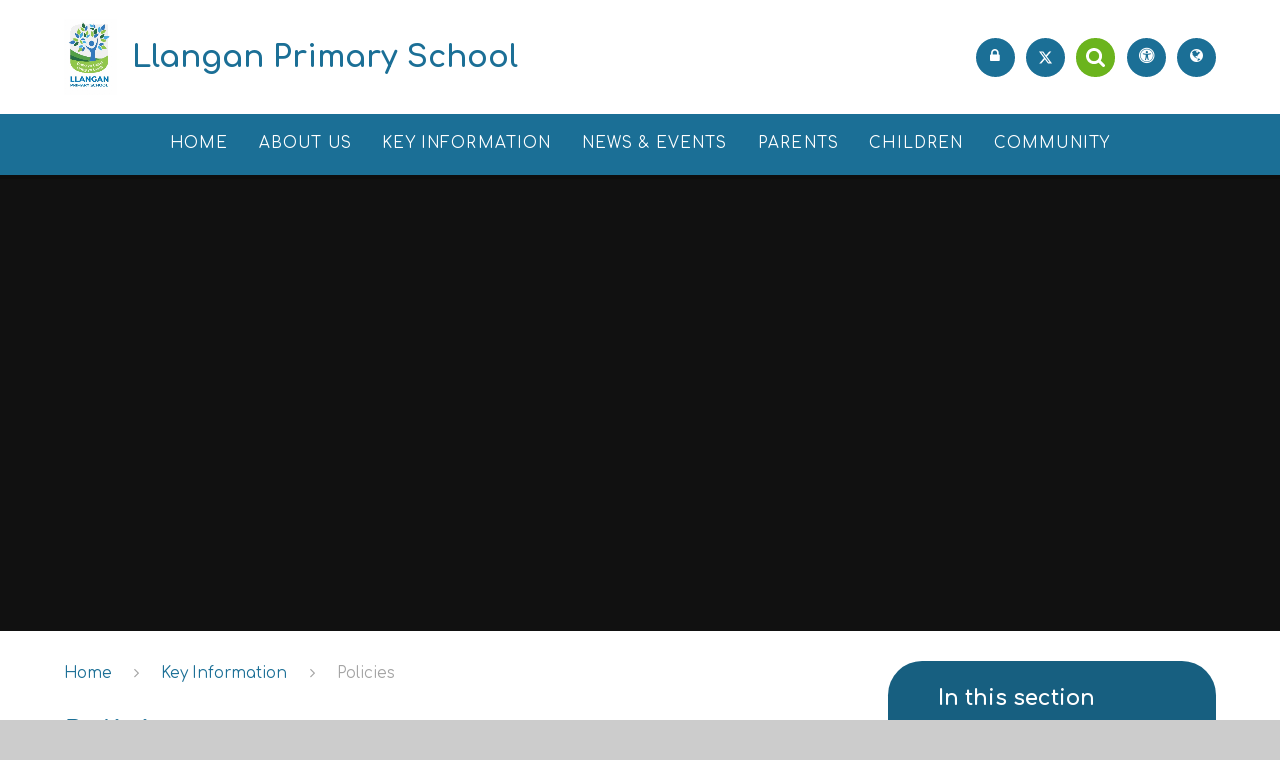

--- FILE ---
content_type: text/html
request_url: https://www.llanganschool.org.uk/page/?title=Policies&pid=26
body_size: 60740
content:

<!DOCTYPE html>
<!--[if IE 7]><html class="no-ios no-js lte-ie9 lte-ie8 lte-ie7" lang="en" xml:lang="en"><![endif]-->
<!--[if IE 8]><html class="no-ios no-js lte-ie9 lte-ie8"  lang="en" xml:lang="en"><![endif]-->
<!--[if IE 9]><html class="no-ios no-js lte-ie9"  lang="en" xml:lang="en"><![endif]-->
<!--[if !IE]><!--> <html class="no-ios no-js"  lang="en" xml:lang="en"><!--<![endif]-->
	<head>
		<meta http-equiv="X-UA-Compatible" content="IE=edge" />
		<meta http-equiv="content-type" content="text/html; charset=utf-8"/>
		
		<link rel="canonical" href="https://www.llanganschool.org.uk/page/?title=Policies&amp;pid=26">
		<link rel="stylesheet" integrity="sha512-SfTiTlX6kk+qitfevl/7LibUOeJWlt9rbyDn92a1DqWOw9vWG2MFoays0sgObmWazO5BQPiFucnnEAjpAB+/Sw==" crossorigin="anonymous" referrerpolicy="no-referrer" media="screen" href="https://cdnjs.cloudflare.com/ajax/libs/font-awesome/4.7.0/css/font-awesome.min.css?cache=260112">
<!--[if IE 7]><link rel="stylesheet" media="screen" href="https://cdn.juniperwebsites.co.uk/_includes/font-awesome/4.2.0/css/font-awesome-ie7.min.css?cache=v4.6.56.3">
<![endif]-->
		<title>Llangan Primary School - Policies</title>
		
		<style type="text/css">
			:root {
				
				--col-pri: rgb(27, 111, 150);
				
				--col-sec: rgb(107, 180, 29);
				
			}
		</style>
		
<!--[if IE]>
<script>
console = {log:function(){return;}};
</script>
<![endif]-->

<script>
	var boolItemEditDisabled;
	var boolLanguageMode, boolLanguageEditOriginal;
	var boolViewingConnect;
	var boolConnectDashboard;
	var displayRegions = [];
	var intNewFileCount = 0;
	strItemType = "page";
	strSubItemType = "page";

	var featureSupport = {
		tagging: false,
		eventTagging: false
	};
	var boolLoggedIn = false;
boolAdminMode = false;
	var boolSuperUser = false;
strCookieBarStyle = 'shape';
	intParentPageID = "7";
	intCurrentItemID = 26;
	var intCurrentCatID = "";
boolIsHomePage = false;
	boolItemEditDisabled = true;
	boolLanguageEditOriginal=true;
	strCurrentLanguage='en-gb';	strFileAttachmentsUploadLocation = 'bottom';	boolViewingConnect = false;	boolConnectDashboard = false;	var objEditorComponentList = {};

</script>

<script src="https://cdn.juniperwebsites.co.uk/admin/_includes/js/mutation_events.min.js?cache=v4.6.56.3"></script>
<script src="https://cdn.juniperwebsites.co.uk/admin/_includes/js/jquery/jquery.js?cache=v4.6.56.3"></script>
<script src="https://cdn.juniperwebsites.co.uk/admin/_includes/js/jquery/jquery.prefilter.js?cache=v4.6.56.3"></script>
<script src="https://cdn.juniperwebsites.co.uk/admin/_includes/js/jquery/jquery.query.js?cache=v4.6.56.3"></script>
<script src="https://cdn.juniperwebsites.co.uk/admin/_includes/js/jquery/js.cookie.js?cache=v4.6.56.3"></script>
<script src="/_includes/editor/template-javascript.asp?cache=260112"></script>
<script src="/admin/_includes/js/functions/minified/functions.login.new.asp?cache=260112"></script>

  <script>

  </script>
<link href="https://www.llanganschool.org.uk/feeds/pages.asp?pid=26&lang=en" rel="alternate" type="application/rss+xml" title="Llangan Primary School - Policies - Page Updates"><link href="https://www.llanganschool.org.uk/feeds/comments.asp?title=Policies&amp;item=page&amp;pid=26" rel="alternate" type="application/rss+xml" title="Llangan Primary School - Policies - Page Comments"><link rel="stylesheet" media="screen" href="/_site/css/main.css?cache=260112">
<link rel="stylesheet" media="screen" href="/_site/css/content.css?cache=260112">
<style type="text/css" class="customtheme--font"> /* overwriting display font */ h1, h2, h3, h4, h5, h6, .f_display, .ms-btn > *, .mason--theme_font_coverage-all, .builder[data-font_coverage="All"] { font-family: Comfortaa; }</style><style type="text/css" class="customtheme--pri"> /* primary col */ .col-pri, .content__region a, .content__title, .content__region h2, .content__region h3, .content__region h4, .content__region h5, .ms-active-pri.active, [data-bgtype="white"] .ms-bg-col, [data-bgtype="mixbot"] .ms-bg-col { color: rgb(27, 111, 150); } .block-d { background: rgb(27, 111, 150); color: #FFF; fill: #FFF; } .bord-pri { border-color: rgb(27, 111, 150); } /* primary bg */ .bg-pri, .menu__bar__item__sub, .mason, .ms-btn-pri > *, [data-bgtype="pri"] .ms-bg, [data-bgtype="mixtop"] .ms-bg, [data-bgtype="mixbot"] .ms-bg, [data-bgtype="imgpri"] .ms-bg { background-color: rgb(27, 111, 150); } .content__region .table__container table thead th { background-color: rgb(27, 111, 150); border-left: rgb(27, 111, 150); } .content__news__list__item__img a, .template--accordion h2.template--accordion__title { background-color: rgb(27, 111, 150) !important; } .template--accordion h2.template--accordion__title { border-color: rgb(27, 111, 150) !important; } /*.builder__btn--sq[data-bgtype='pri']:after { @extend %abs_fill; content: ''; width: 16px; height: 16px; margin: auto; display: block; border-radius: 4px; border: 2px solid black; background-color: rgb(27, 111, 150) !important; }*/ @media all and (min-width: 769px) { /* primary bg hover */ .mason--mq .col-pri-hov:hover, .mason--mq .ms-hov-theme:hover .col-pri-hov, .mason--mq .ms-hov-theme.hovered .col-pri-hov { color: rgb(27, 111, 150) !important; } .mason--mq .bg-pri-hov:hover, .mason--mq .ms-hov-theme:hover .bg-pri-hov, .mason--mq .ms-hov-theme.hovered .bg-pri-hov { background-color: rgb(27, 111, 150); } }</style><style type="text/css" class="customtheme--sec"> /* secondary col */ .col-sec { color: rgb(107, 180, 29); } .ms-btn-white > * { color: rgb(107, 180, 29) !important; } /* secondary bg */ .bg-sec, .ms-btn > *, hr { background-color: rgb(107, 180, 29); } /* secondary border */ .bord-sec, .menu__bar:after { border-color: rgb(107, 180, 29); } @media all and (min-width: 769px) { /* secondary bg hover */ .mason--mq .col-sec-hov:hover, .mason--mq .ms-hov-theme:hover .col-sec-hov, .mason--mq .ms-hov-theme.hovered .col-sec-hov { color: rgb(107, 180, 29) !important; } .mason--mq .bg-sec-hov:hover, .mason--mq .ms-hov-theme:hover .bg-sec-hov, .mason--mq .ms-hov-theme.hovered .bg-sec-hov { background-color: rgb(107, 180, 29); } }</style>

    <meta name="mobile-web-app-capable" content="yes">
    <meta name="apple-mobile-web-app-capable" content="yes">
    <meta name="viewport" content="width=device-width, initial-scale=1, minimum-scale=1, maximum-scale=1">
    <link rel="author" href="/humans.txt">
    <!-- <link rel="icon" href="/_site/images/favicons/favicon.ico"> -->
    <!-- <link rel="apple-touch-icon" href="/_site/images/favicons/favicon.png"> -->
    <link rel="icon" href="/_site/data/files/images/logos/6D2AA1FD443AAD9E89D38B7CF03A2AD6.jpg">
    <link rel="apple-touch-icon" href="/_site/data/files/images/logos/6D2AA1FD443AAD9E89D38B7CF03A2AD6.jpg">
    <link href="https://fonts.googleapis.com/css?family=Open+Sans:400,400i,700,700i" rel="stylesheet">
    <link href="https://fonts.googleapis.com/css?family=Comfortaa:400,400i,700,700i" rel="stylesheet">
    <link rel="stylesheet" href="/_site/css/print.css" type="text/css" media="print">

    <script type="text/javascript">
    var iOS = ( navigator.userAgent.match(/(iPad|iPhone|iPod)/g) ? true : false );
    if (iOS) { $('html').removeClass('no-ios').addClass('ios'); }

    var strDefaultThumbnail = "/_site/data/files/images/logos/6D2AA1FD443AAD9E89D38B7CF03A2AD6.jpg";
    </script>
    <script src="/_includes/js/essential/common.min.js"></script><link rel="stylesheet" media="screen" href="https://cdn.juniperwebsites.co.uk/_includes/css/content-blocks.css?cache=v4.6.56.3">
<link rel="stylesheet" media="screen" href="/_includes/css/cookie-colour.asp?cache=260112">
<link rel="stylesheet" media="screen" href="https://cdn.juniperwebsites.co.uk/_includes/css/cookies.css?cache=v4.6.56.3">
<link rel="stylesheet" media="screen" href="https://cdn.juniperwebsites.co.uk/_includes/css/cookies.advanced.css?cache=v4.6.56.3">
<link rel="stylesheet" media="screen" href="https://cdn.juniperwebsites.co.uk/_includes/css/overlord.css?cache=v4.6.56.3">
<link rel="stylesheet" media="screen" href="https://cdn.juniperwebsites.co.uk/_includes/css/templates.css?cache=v4.6.56.3">
<link rel="stylesheet" media="screen" href="/_site/css/attachments.css?cache=260112">
<link rel="stylesheet" media="screen" href="/_site/css/templates.css?cache=260112">
<style>#print_me { display: none;}</style><script src="https://cdn.juniperwebsites.co.uk/admin/_includes/js/modernizr.js?cache=v4.6.56.3"></script>
<meta property="og:site_name" content="Llangan Primary School" /><meta property="og:title" content="Policies" /><meta property="og:type" content="website" /> <meta property="og:image" content="/_site/data/files/images/logos/6D2AA1FD443AAD9E89D38B7CF03A2AD6.jpg" /><meta property="twitter:card" content="summary" /> <meta property="twitter:image" content="/_site/data/files/images/logos/6D2AA1FD443AAD9E89D38B7CF03A2AD6.jpg" />
</head>


    <body>


<div id="print_me"></div>
<svg style="display: none;">
    
    <symbol id="icon_arrow" viewBox="0 0 40 24"><path d="M5,23,20,7.24,35.16,23.16h0a2.78,2.78,0,0,0,2,.84A2.93,2.93,0,0,0,40,21a3.07,3.07,0,0,0-.8-2.08h0L22.06.92h0A2.79,2.79,0,0,0,20,0h0a2.79,2.79,0,0,0-2.06.92h0L.79,18.92h0A3.07,3.07,0,0,0,0,21a2.93,2.93,0,0,0,2.86,3A2.8,2.8,0,0,0,5,23Z"/></symbol>
    <symbol id="icon_plus" viewBox="0 0 12 12"><path d="M6.79.79V5.21h4.42a.79.79,0,1,1,0,1.58H6.79v4.42h0a.79.79,0,1,1-1.58,0h0V6.79H.79a.79.79,0,1,1,0-1.58H5.21V.79h0a.79.79,0,1,1,1.58,0Z"/></symbol>
    <symbol id="icon_menu" viewBox="0 0 12 10"><path d="M0,0V2H12V0ZM0,6H12V4H0Zm0,4H12V8H0Z"/></symbol>
</svg>
    
<div class="mason mason--mq mason--inner mason--rounded_true mason--noadmin mason--theme_font_coverage-all">

    <section class="access">
        <a class="access__anchor" name="header"></a>
        <a class="access__link" href="#content">Skip to content &darr;</a>
    </section>

    

    <header class="header parent block-l f_display">
        <div class="header__main center col-pri">
            <div class="parent js_fit__container">
                
                <a class="header__logo" href="/">
                
                    <img src="/_site/data/files/images/logos/6D2AA1FD443AAD9E89D38B7CF03A2AD6.jpg" alt="Logo">
                    <h1 id="header__logo__title">Llangan Primary School</h1>
                </a>
                
            </div>
            
        </div>


        <section class="menu parent block-d caps oc-invert" data-stickymenu="False">
            
            <button class="menu__btn parent block-d bord-sec" data-toggle=".mason--menu" aria-label="Toggle mobile menu">
                <span class="abs_fill">
                    <div class="menu__btn--front"><i class="fa fa-bars" aria-hidden="true"></i> Menu</div>
                    <div class="menu__btn--back"><i class="fa fa-close" aria-hidden="true"></i> Close</div>
                </span>
            </button>
            
            <nav class="menu__bar">
                <ul><li class="menu__bar__item menu__bar__item--page_1 link-hov"> <a class="a_block" id="page_1" href="/"><span>Home</span></a> <button class="menu__bar__item__button" data-tab=".menu__bar__item--page_1--expand"> <i class="menu__bar__item__button__icon fa fa-angle-down"></i> </button> </li><li class="menu__bar__item menu__bar__item--page_6 menu__bar__item--subitems link-hov"> <a class="a_block" id="page_6" href="/page/?title=About+Us&amp;pid=6"><span>About Us</span></a> <button class="menu__bar__item__button" data-tab=".menu__bar__item--page_6--expand"> <i class="menu__bar__item__button__icon fa fa-angle-down"></i> </button> <ul class="menu__bar__item__sub"><li class="menu__bar__item menu__bar__item--page_12 link-hov"> <a class="a_block" id="page_12" href="/page/?title=Headteacher%26%238217%3Bs+Welcome&amp;pid=12"><span>Headteacher&#8217;s Welcome</span></a> <button class="menu__bar__item__button" data-tab=".menu__bar__item--page_12--expand"> <i class="menu__bar__item__button__icon fa fa-angle-down"></i> </button> </li><li class="menu__bar__item menu__bar__item--page_13 link-hov"> <a class="a_block" id="page_13" href="/page/?title=School+History&amp;pid=13"><span>School History</span></a> <button class="menu__bar__item__button" data-tab=".menu__bar__item--page_13--expand"> <i class="menu__bar__item__button__icon fa fa-angle-down"></i> </button> </li><li class="menu__bar__item menu__bar__item--page_14 link-hov"> <a class="a_block" id="page_14" href="/page/?title=Our+Team&amp;pid=14"><span>Our Team</span></a> <button class="menu__bar__item__button" data-tab=".menu__bar__item--page_14--expand"> <i class="menu__bar__item__button__icon fa fa-angle-down"></i> </button> </li><li class="menu__bar__item menu__bar__item--page_15 link-hov"> <a class="a_block" id="page_15" href="/page/?title=Contact+Details&amp;pid=15"><span>Contact Details</span></a> <button class="menu__bar__item__button" data-tab=".menu__bar__item--page_15--expand"> <i class="menu__bar__item__button__icon fa fa-angle-down"></i> </button> </li><li class="menu__bar__item menu__bar__item--page_16 link-hov"> <a class="a_block" id="page_16" href="/page/?title=Prospectus&amp;pid=16"><span>Prospectus</span></a> <button class="menu__bar__item__button" data-tab=".menu__bar__item--page_16--expand"> <i class="menu__bar__item__button__icon fa fa-angle-down"></i> </button> </li><li class="menu__bar__item menu__bar__item--page_17 link-hov"> <a class="a_block" id="page_17" href="/page/?title=Vision%2C+Values+%26amp%3B+Motto&amp;pid=17"><span>Vision, Values &amp; Motto</span></a> <button class="menu__bar__item__button" data-tab=".menu__bar__item--page_17--expand"> <i class="menu__bar__item__button__icon fa fa-angle-down"></i> </button> </li></ul></li><li class="menu__bar__item menu__bar__item--page_7 menu__bar__item--subitems menu__bar__item--selected link-hov"> <a class="a_block" id="page_7" href="/page/?title=Key+Information&amp;pid=7"><span>Key Information</span></a> <button class="menu__bar__item__button" data-tab=".menu__bar__item--page_7--expand"> <i class="menu__bar__item__button__icon fa fa-angle-down"></i> </button> <ul class="menu__bar__item__sub"><li class="menu__bar__item menu__bar__item--page_18 link-hov"> <a class="a_block" id="page_18" href="/page/?title=Admissions&amp;pid=18"><span>Admissions</span></a> <button class="menu__bar__item__button" data-tab=".menu__bar__item--page_18--expand"> <i class="menu__bar__item__button__icon fa fa-angle-down"></i> </button> </li><li class="menu__bar__item menu__bar__item--page_19 link-hov"> <a class="a_block" id="page_19" href="/page/?title=Additional+Learning+Needs&amp;pid=19"><span>Additional Learning Needs</span></a> <button class="menu__bar__item__button" data-tab=".menu__bar__item--page_19--expand"> <i class="menu__bar__item__button__icon fa fa-angle-down"></i> </button> </li><li class="menu__bar__item menu__bar__item--page_20 link-hov"> <a class="a_block" id="page_20" href="/page/?title=Attendance&amp;pid=20"><span>Attendance</span></a> <button class="menu__bar__item__button" data-tab=".menu__bar__item--page_20--expand"> <i class="menu__bar__item__button__icon fa fa-angle-down"></i> </button> </li><li class="menu__bar__item menu__bar__item--page_21 link-hov"> <a class="a_block" id="page_21" href="/page/?title=Curriculum&amp;pid=21"><span>Curriculum</span></a> <button class="menu__bar__item__button" data-tab=".menu__bar__item--page_21--expand"> <i class="menu__bar__item__button__icon fa fa-angle-down"></i> </button> </li><li class="menu__bar__item menu__bar__item--page_22 link-hov"> <a class="a_block" id="page_22" href="/page/?title=Published+Reports&amp;pid=22"><span>Published Reports</span></a> <button class="menu__bar__item__button" data-tab=".menu__bar__item--page_22--expand"> <i class="menu__bar__item__button__icon fa fa-angle-down"></i> </button> </li><li class="menu__bar__item menu__bar__item--page_23 link-hov"> <a class="a_block" id="page_23" href="/page/?title=Governing+Body&amp;pid=23"><span>Governing Body</span></a> <button class="menu__bar__item__button" data-tab=".menu__bar__item--page_23--expand"> <i class="menu__bar__item__button__icon fa fa-angle-down"></i> </button> </li><li class="menu__bar__item menu__bar__item--page_24 link-hov"> <a class="a_block" id="page_24" href="/page/?title=Grant+Funding&amp;pid=24"><span>Grant Funding</span></a> <button class="menu__bar__item__button" data-tab=".menu__bar__item--page_24--expand"> <i class="menu__bar__item__button__icon fa fa-angle-down"></i> </button> </li><li class="menu__bar__item menu__bar__item--page_25 link-hov"> <a class="a_block" id="page_25" href="/page/?title=More+Able+%26amp%3B+Talented&amp;pid=25"><span>More Able &amp; Talented</span></a> <button class="menu__bar__item__button" data-tab=".menu__bar__item--page_25--expand"> <i class="menu__bar__item__button__icon fa fa-angle-down"></i> </button> </li><li class="menu__bar__item menu__bar__item--page_26 menu__bar__item--selected menu__bar__item--final link-hov"> <a class="a_block" id="page_26" href="/page/?title=Policies&amp;pid=26"><span>Policies</span></a> <button class="menu__bar__item__button" data-tab=".menu__bar__item--page_26--expand"> <i class="menu__bar__item__button__icon fa fa-angle-down"></i> </button> </li><li class="menu__bar__item menu__bar__item--page_27 link-hov"> <a class="a_block" id="page_27" href="/page/?title=Professional+Learning&amp;pid=27"><span>Professional Learning</span></a> <button class="menu__bar__item__button" data-tab=".menu__bar__item--page_27--expand"> <i class="menu__bar__item__button__icon fa fa-angle-down"></i> </button> </li><li class="menu__bar__item menu__bar__item--page_28 link-hov"> <a class="a_block" id="page_28" href="/page/?title=School+Committees&amp;pid=28"><span>School Committees</span></a> <button class="menu__bar__item__button" data-tab=".menu__bar__item--page_28--expand"> <i class="menu__bar__item__button__icon fa fa-angle-down"></i> </button> </li><li class="menu__bar__item menu__bar__item--page_88 link-hov"> <a class="a_block" id="page_88" href="/page/?title=After%2DSchool+Enrichment+Clubs&amp;pid=88"><span>After-School Enrichment Clubs</span></a> <button class="menu__bar__item__button" data-tab=".menu__bar__item--page_88--expand"> <i class="menu__bar__item__button__icon fa fa-angle-down"></i> </button> </li><li class="menu__bar__item menu__bar__item--page_99 link-hov"> <a class="a_block" id="page_99" href="/page/?title=Llangan+Child+Care+Provision&amp;pid=99"><span>Llangan Child Care Provision</span></a> <button class="menu__bar__item__button" data-tab=".menu__bar__item--page_99--expand"> <i class="menu__bar__item__button__icon fa fa-angle-down"></i> </button> </li><li class="menu__bar__item menu__bar__item--page_86 link-hov"> <a class="a_block" id="page_86" href="/page/?title=RSE%2D+Relationship+%26amp%3B+Sexuality+Education&amp;pid=86"><span>RSE- Relationship &amp; Sexuality Education</span></a> <button class="menu__bar__item__button" data-tab=".menu__bar__item--page_86--expand"> <i class="menu__bar__item__button__icon fa fa-angle-down"></i> </button> </li><li class="menu__bar__item menu__bar__item--page_81 link-hov"> <a class="a_block" id="page_81" href="/page/?title=School+Development+Plan&amp;pid=81"><span>School Development Plan</span></a> <button class="menu__bar__item__button" data-tab=".menu__bar__item--page_81--expand"> <i class="menu__bar__item__button__icon fa fa-angle-down"></i> </button> </li></ul></li><li class="menu__bar__item menu__bar__item--page_60 menu__bar__item--subitems link-hov"> <a class="a_block" id="page_60" href="/page/?title=News+%26amp%3B+Events&amp;pid=60"><span>News &amp; Events</span></a> <button class="menu__bar__item__button" data-tab=".menu__bar__item--page_60--expand"> <i class="menu__bar__item__button__icon fa fa-angle-down"></i> </button> <ul class="menu__bar__item__sub"><li class="menu__bar__item menu__bar__item--url_1 link-hov"> <a class="a_block" id="url_1" href="/calendar/?calid=2&amp;pid=60&amp;viewid=1"><span>Calendar</span></a> <button class="menu__bar__item__button" data-tab=".menu__bar__item--url_1--expand"> <i class="menu__bar__item__button__icon fa fa-angle-down"></i> </button> </li><li class="menu__bar__item menu__bar__item--page_44 link-hov"> <a class="a_block" id="page_44" href="/page/?title=Term+Dates&amp;pid=44"><span>Term Dates</span></a> <button class="menu__bar__item__button" data-tab=".menu__bar__item--page_44--expand"> <i class="menu__bar__item__button__icon fa fa-angle-down"></i> </button> </li><li class="menu__bar__item menu__bar__item--news_category_1 link-hov"> <a class="a_block" id="news_category_1" href="/news/?pid=60&amp;nid=1"><span>School News</span></a> <button class="menu__bar__item__button" data-tab=".menu__bar__item--news_category_1--expand"> <i class="menu__bar__item__button__icon fa fa-angle-down"></i> </button> </li><li class="menu__bar__item menu__bar__item--page_11 link-hov"> <a class="a_block" id="page_11" href="/page/?title=Newsletters&amp;pid=11"><span>Newsletters</span></a> <button class="menu__bar__item__button" data-tab=".menu__bar__item--page_11--expand"> <i class="menu__bar__item__button__icon fa fa-angle-down"></i> </button> </li><li class="menu__bar__item menu__bar__item--photo_gallery_1 link-hov"> <a class="a_block" id="photo_gallery_1" href="/gallery/?pid=60&amp;gcatid=1"><span>Whole School Gallery</span></a> <button class="menu__bar__item__button" data-tab=".menu__bar__item--photo_gallery_1--expand"> <i class="menu__bar__item__button__icon fa fa-angle-down"></i> </button> </li><li class="menu__bar__item menu__bar__item--page_57 link-hov"> <a class="a_block" id="page_57" href="/page/?title=News+%26amp%3B+Events+App&amp;pid=57"><span>News &amp; Events App</span></a> <button class="menu__bar__item__button" data-tab=".menu__bar__item--page_57--expand"> <i class="menu__bar__item__button__icon fa fa-angle-down"></i> </button> </li><li class="menu__bar__item menu__bar__item--page_66 link-hov"> <a class="a_block" id="page_66" href="/page/?title=Headteacher%27s+Blog&amp;pid=66"><span>Headteacher's Blog</span></a> <button class="menu__bar__item__button" data-tab=".menu__bar__item--page_66--expand"> <i class="menu__bar__item__button__icon fa fa-angle-down"></i> </button> </li><li class="menu__bar__item menu__bar__item--news_category_26 link-hov"> <a class="a_block" id="news_category_26" href="/news/?pid=60&amp;nid=26"><span>Music Lessons</span></a> <button class="menu__bar__item__button" data-tab=".menu__bar__item--news_category_26--expand"> <i class="menu__bar__item__button__icon fa fa-angle-down"></i> </button> </li></ul></li><li class="menu__bar__item menu__bar__item--page_8 menu__bar__item--subitems link-hov"> <a class="a_block" id="page_8" href="/page/?title=Parents&amp;pid=8"><span>Parents</span></a> <button class="menu__bar__item__button" data-tab=".menu__bar__item--page_8--expand"> <i class="menu__bar__item__button__icon fa fa-angle-down"></i> </button> <ul class="menu__bar__item__sub"><li class="menu__bar__item menu__bar__item--page_31 link-hov"> <a class="a_block" id="page_31" href="/page/?title=Assessment&amp;pid=31"><span>Assessment</span></a> <button class="menu__bar__item__button" data-tab=".menu__bar__item--page_31--expand"> <i class="menu__bar__item__button__icon fa fa-angle-down"></i> </button> </li><li class="menu__bar__item menu__bar__item--page_32 link-hov"> <a class="a_block" id="page_32" href="/page/?title=Downloadable+Forms&amp;pid=32"><span>Downloadable Forms</span></a> <button class="menu__bar__item__button" data-tab=".menu__bar__item--page_32--expand"> <i class="menu__bar__item__button__icon fa fa-angle-down"></i> </button> </li><li class="menu__bar__item menu__bar__item--page_33 link-hov"> <a class="a_block" id="page_33" href="/page/?title=Late%2FAbsence+Procedures&amp;pid=33"><span>Late/Absence Procedures</span></a> <button class="menu__bar__item__button" data-tab=".menu__bar__item--page_33--expand"> <i class="menu__bar__item__button__icon fa fa-angle-down"></i> </button> </li><li class="menu__bar__item menu__bar__item--page_34 link-hov"> <a class="a_block" id="page_34" href="/page/?title=Letters&amp;pid=34"><span>Letters</span></a> <button class="menu__bar__item__button" data-tab=".menu__bar__item--page_34--expand"> <i class="menu__bar__item__button__icon fa fa-angle-down"></i> </button> </li><li class="menu__bar__item menu__bar__item--page_35 link-hov"> <a class="a_block" id="page_35" href="/page/?title=Online+Safety&amp;pid=35"><span>Online Safety</span></a> <button class="menu__bar__item__button" data-tab=".menu__bar__item--page_35--expand"> <i class="menu__bar__item__button__icon fa fa-angle-down"></i> </button> </li><li class="menu__bar__item menu__bar__item--page_36 link-hov"> <a class="a_block" id="page_36" href="/page/?title=PTA&amp;pid=36"><span>PTA</span></a> <button class="menu__bar__item__button" data-tab=".menu__bar__item--page_36--expand"> <i class="menu__bar__item__button__icon fa fa-angle-down"></i> </button> </li><li class="menu__bar__item menu__bar__item--page_37 link-hov"> <a class="a_block" id="page_37" href="/page/?title=Parent+Forum&amp;pid=37"><span>Parent Forum</span></a> <button class="menu__bar__item__button" data-tab=".menu__bar__item--page_37--expand"> <i class="menu__bar__item__button__icon fa fa-angle-down"></i> </button> </li><li class="menu__bar__item menu__bar__item--page_38 link-hov"> <a class="a_block" id="page_38" href="/page/?title=Personalised+Assessment+Information&amp;pid=38"><span>Personalised Assessment Information</span></a> <button class="menu__bar__item__button" data-tab=".menu__bar__item--page_38--expand"> <i class="menu__bar__item__button__icon fa fa-angle-down"></i> </button> </li><li class="menu__bar__item menu__bar__item--page_39 link-hov"> <a class="a_block" id="page_39" href="/page/?title=Uniform+Information&amp;pid=39"><span>Uniform Information</span></a> <button class="menu__bar__item__button" data-tab=".menu__bar__item--page_39--expand"> <i class="menu__bar__item__button__icon fa fa-angle-down"></i> </button> </li><li class="menu__bar__item menu__bar__item--page_40 link-hov"> <a class="a_block" id="page_40" href="/page/?title=Useful+Links&amp;pid=40"><span>Useful Links</span></a> <button class="menu__bar__item__button" data-tab=".menu__bar__item--page_40--expand"> <i class="menu__bar__item__button__icon fa fa-angle-down"></i> </button> </li><li class="menu__bar__item menu__bar__item--page_41 link-hov"> <a class="a_block" id="page_41" href="/page/?title=School+Nursing+Service&amp;pid=41"><span>School Nursing Service</span></a> <button class="menu__bar__item__button" data-tab=".menu__bar__item--page_41--expand"> <i class="menu__bar__item__button__icon fa fa-angle-down"></i> </button> </li><li class="menu__bar__item menu__bar__item--page_42 link-hov"> <a class="a_block" id="page_42" href="/page/?title=School+Meals+%2D+Big+Fresh+Menu&amp;pid=42"><span>School Meals - Big Fresh Menu</span></a> <button class="menu__bar__item__button" data-tab=".menu__bar__item--page_42--expand"> <i class="menu__bar__item__button__icon fa fa-angle-down"></i> </button> </li><li class="menu__bar__item menu__bar__item--page_43 link-hov"> <a class="a_block" id="page_43" href="/page/?title=Simply+Out+of+School&amp;pid=43"><span>Simply Out of School</span></a> <button class="menu__bar__item__button" data-tab=".menu__bar__item--page_43--expand"> <i class="menu__bar__item__button__icon fa fa-angle-down"></i> </button> </li><li class="menu__bar__item menu__bar__item--page_58 link-hov"> <a class="a_block" id="page_58" href="/parent-portal-info"><span>Parent Portal</span></a> <button class="menu__bar__item__button" data-tab=".menu__bar__item--page_58--expand"> <i class="menu__bar__item__button__icon fa fa-angle-down"></i> </button> </li><li class="menu__bar__item menu__bar__item--page_126 link-hov"> <a class="a_block" id="page_126" href="/page/?title=Llangan+Breakfast+Club&amp;pid=126"><span>Llangan Breakfast Club</span></a> <button class="menu__bar__item__button" data-tab=".menu__bar__item--page_126--expand"> <i class="menu__bar__item__button__icon fa fa-angle-down"></i> </button> </li><li class="menu__bar__item menu__bar__item--page_71 link-hov"> <a class="a_block" id="page_71" href="/page/?title=Parents+Workshops&amp;pid=71"><span>Parents Workshops</span></a> <button class="menu__bar__item__button" data-tab=".menu__bar__item--page_71--expand"> <i class="menu__bar__item__button__icon fa fa-angle-down"></i> </button> </li></ul></li><li class="menu__bar__item menu__bar__item--page_9 menu__bar__item--subitems link-hov"> <a class="a_block" id="page_9" href="/page/?title=Children&amp;pid=9"><span>Children</span></a> <button class="menu__bar__item__button" data-tab=".menu__bar__item--page_9--expand"> <i class="menu__bar__item__button__icon fa fa-angle-down"></i> </button> <ul class="menu__bar__item__sub"><li class="menu__bar__item menu__bar__item--page_45 link-hov"> <a class="a_block" id="page_45" href="/page/?title=Class+Pages&amp;pid=45"><span>Class Pages</span></a> <button class="menu__bar__item__button" data-tab=".menu__bar__item--page_45--expand"> <i class="menu__bar__item__button__icon fa fa-angle-down"></i> </button> </li><li class="menu__bar__item menu__bar__item--page_70 link-hov"> <a class="a_block" id="page_70" href="/page/?title=Senedd+Llangan%2D+Our+School+Parliament&amp;pid=70"><span>Senedd Llangan- Our School Parliament</span></a> <button class="menu__bar__item__button" data-tab=".menu__bar__item--page_70--expand"> <i class="menu__bar__item__button__icon fa fa-angle-down"></i> </button> </li><li class="menu__bar__item menu__bar__item--page_51 link-hov"> <a class="a_block" id="page_51" href="/page/?title=Online+Learning&amp;pid=51"><span>Online Learning</span></a> <button class="menu__bar__item__button" data-tab=".menu__bar__item--page_51--expand"> <i class="menu__bar__item__button__icon fa fa-angle-down"></i> </button> </li><li class="menu__bar__item menu__bar__item--page_52 link-hov"> <a class="a_block" id="page_52" href="/page/?title=Phrase+Of+The+Week&amp;pid=52"><span>Phrase Of The Week</span></a> <button class="menu__bar__item__button" data-tab=".menu__bar__item--page_52--expand"> <i class="menu__bar__item__button__icon fa fa-angle-down"></i> </button> </li><li class="menu__bar__item menu__bar__item--page_91 link-hov"> <a class="a_block" id="page_91" href="/page/?title=Head+Boy+and+Girl&amp;pid=91"><span>Head Boy and Girl</span></a> <button class="menu__bar__item__button" data-tab=".menu__bar__item--page_91--expand"> <i class="menu__bar__item__button__icon fa fa-angle-down"></i> </button> </li><li class="menu__bar__item menu__bar__item--page_90 link-hov"> <a class="a_block" id="page_90" href="/page/?title=Prefects&amp;pid=90"><span>Prefects</span></a> <button class="menu__bar__item__button" data-tab=".menu__bar__item--page_90--expand"> <i class="menu__bar__item__button__icon fa fa-angle-down"></i> </button> </li><li class="menu__bar__item menu__bar__item--page_67 link-hov"> <a class="a_block" id="page_67" href="/page/?title=Llangan+Residentials&amp;pid=67"><span>Llangan Residentials</span></a> <button class="menu__bar__item__button" data-tab=".menu__bar__item--page_67--expand"> <i class="menu__bar__item__button__icon fa fa-angle-down"></i> </button> </li><li class="menu__bar__item menu__bar__item--page_78 link-hov"> <a class="a_block" id="page_78" href="/page/?title=Outdoor+Learning%3A+%23outdoorllangan&amp;pid=78"><span>Outdoor Learning: #outdoorllangan</span></a> <button class="menu__bar__item__button" data-tab=".menu__bar__item--page_78--expand"> <i class="menu__bar__item__button__icon fa fa-angle-down"></i> </button> </li><li class="menu__bar__item menu__bar__item--page_125 link-hov"> <a class="a_block" id="page_125" href="/page/?title=School+Choir&amp;pid=125"><span>School Choir</span></a> <button class="menu__bar__item__button" data-tab=".menu__bar__item--page_125--expand"> <i class="menu__bar__item__button__icon fa fa-angle-down"></i> </button> </li><li class="menu__bar__item menu__bar__item--page_134 link-hov"> <a class="a_block" id="page_134" href="/page/?title=Llangan+Sports+News&amp;pid=134"><span>Llangan Sports News</span></a> <button class="menu__bar__item__button" data-tab=".menu__bar__item--page_134--expand"> <i class="menu__bar__item__button__icon fa fa-angle-down"></i> </button> </li></ul></li><li class="menu__bar__item menu__bar__item--page_10 menu__bar__item--subitems link-hov"> <a class="a_block" id="page_10" href="/page/?title=Community&amp;pid=10"><span>Community</span></a> <button class="menu__bar__item__button" data-tab=".menu__bar__item--page_10--expand"> <i class="menu__bar__item__button__icon fa fa-angle-down"></i> </button> <ul class="menu__bar__item__sub"><li class="menu__bar__item menu__bar__item--page_53 link-hov"> <a class="a_block" id="page_53" href="/page/?title=Local+Communities&amp;pid=53"><span>Local Communities</span></a> <button class="menu__bar__item__button" data-tab=".menu__bar__item--page_53--expand"> <i class="menu__bar__item__button__icon fa fa-angle-down"></i> </button> </li><li class="menu__bar__item menu__bar__item--page_54 link-hov"> <a class="a_block" id="page_54" href="/page/?title=Transition+Schools&amp;pid=54"><span>Transition Schools</span></a> <button class="menu__bar__item__button" data-tab=".menu__bar__item--page_54--expand"> <i class="menu__bar__item__button__icon fa fa-angle-down"></i> </button> </li><li class="menu__bar__item menu__bar__item--page_55 link-hov"> <a class="a_block" id="page_55" href="/page/?title=Pupil+Achievements&amp;pid=55"><span>Pupil Achievements</span></a> <button class="menu__bar__item__button" data-tab=".menu__bar__item--page_55--expand"> <i class="menu__bar__item__button__icon fa fa-angle-down"></i> </button> </li></ul></li></ul>
                <div class="menu__extra block-l">
                    <div class="menu__extra__nocookies">
                        
                        <div class="menu__extra__item iconlinks js_listfit">
                        
                            <button class="js_listfit__btn ms-btn-circle bg-pri">
                                <i class="fa fa-link" aria-hidden="true"></i>
                                <span>
                                    <svg class='icon_close col-pri'><use href='#icon_close' xlink:href='#icon_close' x='0' y='0'/></svg>
                                </span>
                            </button>
                            <ul><li class="iconlinks__item" data-type="padlock"><a href='/parentportal' target='_blank'><span class="iconlinks__item__icon ms-btn-circle bg-pri link-hov"><i class="fa fa-lock" aria-hidden="true"></i></span><span class="iconlinks__item__txt bg-pri oc-invert oc-border" data-content="Parent Portal Login">Parent Portal Login</span></a></li><li class="iconlinks__item" data-type="twitter"><a href='https://twitter.com/llanganprimary' target='_blank'><span class="iconlinks__item__icon ms-btn-circle bg-pri link-hov"><svg style="font-size: 1.5em" aria-hidden="true" role="img" xmlns="http://www.w3.org/2000/svg" viewBox="0 0 512 512"><path fill="currentColor" d="M389.2 48h70.6L305.6 224.2 487 464H345L233.7 318.6 106.5 464H35.8L200.7 275.5 26.8 48H172.4L272.9 180.9 389.2 48zM364.4 421.8h39.1L151.1 88h-42L364.4 421.8z"/></svg></span><span class="iconlinks__item__txt bg-pri oc-invert oc-border" data-content="Follow us on Twitter">Follow us on Twitter</span></a></li><li class="iconlinks__item" data-type="Search"> <form class="menu__extra__item search" method="post" action="/search/default.asp?pid=0"> <input class="search__input bg-sec" type="text" value="" type="text" name="searchValue" placeholder="Search" /> </form></li><li class="iconlinks__item" data-type="Accessibility"><div class="parent"><button class="iconlinks__item__icon ms-btn-circle bg-pri link-hov" data-toggle=".mason--ocular"><i class="fa fa-universal-access"></i></button><span class="iconlinks__item__txt bg-pri">Accessibility</span><div class="ocular"></div></div></li><li class="iconlinks__item" data-type="Translate"><div class="parent bg-pri"><button class="iconlinks__item__icon translate__btn ms-btn-circle bg-pri link-hov" data-toggle=".mason--translate"><i class="fa fa-globe"></i></button><span class="iconlinks__item__txt bg-pri">Translate</span><div class="translate__container" id="g_translate"></div><script src="//translate.google.com/translate_a/element.js?cb=googleTranslate"></script><script>function googleTranslate() {new google.translate.TranslateElement({pageLanguage: 'en',layout: google.translate.TranslateElement}, 'g_translate');}</script></div></li></ul>
                        </div>
                    </div>
                </div>
            </nav>
        </section>
        
    </header>

    
        <section class="hero hero--inner parent oc-hide">
            <div class="hero__main">
                <ul class="hero__slideshow abs_fill list">
                    <li class="hero__slideshow__item abs_fill"> <div class="hero__img abs_fill" data-src="/_site/data/files/images/slideshow/1028472C66307B07C138D73E27A2C662.jpg" data-src-default="fade" data-bgfill="cover"></div></li><li class="hero__slideshow__item abs_fill"> <div class="hero__img abs_fill" data-src="/_site/data/files/images/slideshow/10A4A48CDD9A05FFA56039D927F3C8B6.jpg" data-src-default="fade" data-bgfill="cover"></div></li><li class="hero__slideshow__item abs_fill"> <div class="hero__img abs_fill" data-src="/_site/data/files/images/slideshow/1890E4AB0C58043FC32B91F616F2BBBC.jpg" data-src-default="fade" data-bgfill="cover"></div></li><li class="hero__slideshow__item abs_fill"> <div class="hero__img abs_fill" data-src="/_site/data/files/images/slideshow/1A4B29247863B7EA1CB14188509B3F6E.jpg" data-src-default="fade" data-bgfill="cover"></div></li><li class="hero__slideshow__item abs_fill"> <div class="hero__img abs_fill" data-src="/_site/data/files/images/slideshow/268CA1718DDC0A5417FCBC1DFF8B0195.jpg" data-src-default="fade" data-bgfill="cover"></div></li><li class="hero__slideshow__item abs_fill"> <div class="hero__img abs_fill" data-src="/_site/data/files/images/slideshow/50159A6B894CC7BD44CE0A6609FDC328.jpg" data-src-default="fade" data-bgfill="cover"></div></li><li class="hero__slideshow__item abs_fill"> <div class="hero__img abs_fill" data-src="/_site/data/files/images/slideshow/506F31F0DD419DE76779170B1F3A2434.jpg" data-src-default="fade" data-bgfill="cover"></div></li><li class="hero__slideshow__item abs_fill"> <div class="hero__img abs_fill" data-src="/_site/data/files/images/slideshow/5C0C829DCDDD745649B356BA6305819A.jpg" data-src-default="fade" data-bgfill="cover"></div></li><li class="hero__slideshow__item abs_fill"> <div class="hero__img abs_fill" data-src="/_site/data/files/images/slideshow/8D30BAAE561F00A4829836E721209299.jpg" data-src-default="fade" data-bgfill="cover"></div></li><li class="hero__slideshow__item abs_fill"> <div class="hero__img abs_fill" data-src="/_site/data/files/images/slideshow/D10D4245D65DF538B6E0F49BACD6ACC6.jpg" data-src-default="fade" data-bgfill="cover"></div></li><li class="hero__slideshow__item abs_fill"> <div class="hero__img abs_fill" data-src="/_site/data/files/images/slideshow/D4203CCE532DD47F2ECB364E97B21CDF.jpg" data-src-default="fade" data-bgfill="cover"></div></li><li class="hero__slideshow__item abs_fill"> <div class="hero__img abs_fill" data-src="/_site/data/files/images/slideshow/F9765C78B477AD755895CA597FF29718.jpg" data-src-default="fade" data-bgfill="cover"></div></li><li class="hero__slideshow__item abs_fill"> <div class="hero__img abs_fill" data-src="/_site/data/files/images/slideshow/FED9534CB820AAC558FFD1419E66BF95.jpg" data-src-default="fade" data-bgfill="cover"></div></li>
                </ul>
                <script>heroSlideshow('.hero--inner')</script>
                
            </div>
        </section>
        
    <main class="main parent block-l">
        <div class="main__content ms-center">
            <div class="content content--page">
                <a class="content__anchor" name="content"></a>
                <ul class="content__path"><li class="content__path__item content__path__item--page_1"> <i class="content__path__item__sep fa fa-angle-right"></i> <a class="content__path__item__link col-pri" id="page_1" href="/">Home</a></li><li class="content__path__item content__path__item--page_7 content__path__item--selected"> <i class="content__path__item__sep fa fa-angle-right"></i> <a class="content__path__item__link col-pri" id="page_7" href="/page/?title=Key+Information&amp;pid=7">Key Information</a></li><li class="content__path__item content__path__item--page_26 content__path__item--selected content__path__item--final"> <i class="content__path__item__sep fa fa-angle-right"></i> <a class="content__path__item__link col-pri" id="page_26" href="/page/?title=Policies&amp;pid=26">Policies</a></li></ul><h1 class="content__title" id="itemTitle">Policies</h1>
                <div class="content__region"><p>These documents are for your information and are an uncontrolled document that reflects the latest information the school holds authoritative version.</p>
</div><div class="content__attachments">
<ol class="content__attachments__list content__attachments__list--3 fileAttachmentList">
<li> <a class="ms-rounded" id="content__attachments__list__item--284" href="https://www.llanganschool.org.uk/attachments/download.asp?file=284&amp;type=pdf" target="_blank" rel="284"> <div class="attach__icon ms-btn-circle r180 bg-sec oc-invert"> <svg><use href='#icon_arrow' xlink:href='#icon_arrow' x='0' y='0'/></svg> </div> <div class="attach__txt"> <div class="attach__name col-pri">Lockdown policy Updated June 2024 <span></span></div> <div class="attach__type caps">pdf</div> </div> </a></li>
<li> <a class="ms-rounded" id="content__attachments__list__item--815" href="https://www.llanganschool.org.uk/attachments/download.asp?file=815&amp;type=pdf" target="_blank" rel="815"> <div class="attach__icon ms-btn-circle r180 bg-sec oc-invert"> <svg><use href='#icon_arrow' xlink:href='#icon_arrow' x='0' y='0'/></svg> </div> <div class="attach__txt"> <div class="attach__name col-pri">Llangan Online Safety Policy Updated  September 2024-2 <span></span></div> <div class="attach__type caps">pdf</div> </div> </a></li>
<li> <a class="ms-rounded" id="content__attachments__list__item--435" href="https://www.llanganschool.org.uk/attachments/download.asp?file=435&amp;type=pdf" target="_blank" rel="435"> <div class="attach__icon ms-btn-circle r180 bg-sec oc-invert"> <svg><use href='#icon_arrow' xlink:href='#icon_arrow' x='0' y='0'/></svg> </div> <div class="attach__txt"> <div class="attach__name col-pri">Llangan Attendance Policy_ June  2024 <span></span></div> <div class="attach__type caps">pdf</div> </div> </a></li>
<li> <a class="ms-rounded" id="content__attachments__list__item--436" href="https://www.llanganschool.org.uk/attachments/download.asp?file=436&amp;type=pdf" target="_blank" rel="436"> <div class="attach__icon ms-btn-circle r180 bg-sec oc-invert"> <svg><use href='#icon_arrow' xlink:href='#icon_arrow' x='0' y='0'/></svg> </div> <div class="attach__txt"> <div class="attach__name col-pri">Llangan Complaints Policy_October 2023 <span></span></div> <div class="attach__type caps">pdf</div> </div> </a></li>
<li> <a class="ms-rounded" id="content__attachments__list__item--530" href="https://www.llanganschool.org.uk/attachments/download.asp?file=530&amp;type=pdf" target="_blank" rel="530"> <div class="attach__icon ms-btn-circle r180 bg-sec oc-invert"> <svg><use href='#icon_arrow' xlink:href='#icon_arrow' x='0' y='0'/></svg> </div> <div class="attach__txt"> <div class="attach__name col-pri">Llangan Anti Bullying Policy Updated  November 2024 <span></span></div> <div class="attach__type caps">pdf</div> </div> </a></li>
<li> <a class="ms-rounded" id="content__attachments__list__item--817" href="https://www.llanganschool.org.uk/attachments/download.asp?file=817&amp;type=pdf" target="_blank" rel="817"> <div class="attach__icon ms-btn-circle r180 bg-sec oc-invert"> <svg><use href='#icon_arrow' xlink:href='#icon_arrow' x='0' y='0'/></svg> </div> <div class="attach__txt"> <div class="attach__name col-pri">Llangan Safeguarding Policy June 2025 <span></span></div> <div class="attach__type caps">pdf</div> </div> </a></li>
<li> <a class="ms-rounded" id="content__attachments__list__item--816" href="https://www.llanganschool.org.uk/attachments/download.asp?file=816&amp;type=pdf" target="_blank" rel="816"> <div class="attach__icon ms-btn-circle r180 bg-sec oc-invert"> <svg><use href='#icon_arrow' xlink:href='#icon_arrow' x='0' y='0'/></svg> </div> <div class="attach__txt"> <div class="attach__name col-pri">Llangan Charging Policy Updated  June 2025-2 <span></span></div> <div class="attach__type caps">pdf</div> </div> </a></li></ol>                </div>
                
            </div>

            
            <nav class="subnav parent block-d ms-rounded oc-border">
                <a class="subnav__anchor" name="subnav"></a>
                <header class="subnav__header">
                    <h3 class="subnav__title">In this section</h3>
                </header>
                <ul class="subnav__list"><li class="subnav__list__item subnav__list__item--page_18"> <a class="subnav__list__item__link link-hov" id="page_18" href="/page/?title=Admissions&amp;pid=18"> <span>Admissions</span> <svg class="subnav__icon col-sec"><use href='#icon_arrow' xlink:href='#icon_arrow' x='0' y='0'/></svg> </a></li><li class="subnav__list__item subnav__list__item--page_19"> <a class="subnav__list__item__link link-hov" id="page_19" href="/page/?title=Additional+Learning+Needs&amp;pid=19"> <span>Additional Learning Needs</span> <svg class="subnav__icon col-sec"><use href='#icon_arrow' xlink:href='#icon_arrow' x='0' y='0'/></svg> </a></li><li class="subnav__list__item subnav__list__item--page_20"> <a class="subnav__list__item__link link-hov" id="page_20" href="/page/?title=Attendance&amp;pid=20"> <span>Attendance</span> <svg class="subnav__icon col-sec"><use href='#icon_arrow' xlink:href='#icon_arrow' x='0' y='0'/></svg> </a></li><li class="subnav__list__item subnav__list__item--page_21"> <a class="subnav__list__item__link link-hov" id="page_21" href="/page/?title=Curriculum&amp;pid=21"> <span>Curriculum</span> <svg class="subnav__icon col-sec"><use href='#icon_arrow' xlink:href='#icon_arrow' x='0' y='0'/></svg> </a></li><li class="subnav__list__item subnav__list__item--page_22"> <a class="subnav__list__item__link link-hov" id="page_22" href="/page/?title=Published+Reports&amp;pid=22"> <span>Published Reports</span> <svg class="subnav__icon col-sec"><use href='#icon_arrow' xlink:href='#icon_arrow' x='0' y='0'/></svg> </a></li><li class="subnav__list__item subnav__list__item--page_23"> <a class="subnav__list__item__link link-hov" id="page_23" href="/page/?title=Governing+Body&amp;pid=23"> <span>Governing Body</span> <svg class="subnav__icon col-sec"><use href='#icon_arrow' xlink:href='#icon_arrow' x='0' y='0'/></svg> </a></li><li class="subnav__list__item subnav__list__item--page_24"> <a class="subnav__list__item__link link-hov" id="page_24" href="/page/?title=Grant+Funding&amp;pid=24"> <span>Grant Funding</span> <svg class="subnav__icon col-sec"><use href='#icon_arrow' xlink:href='#icon_arrow' x='0' y='0'/></svg> </a></li><li class="subnav__list__item subnav__list__item--page_25"> <a class="subnav__list__item__link link-hov" id="page_25" href="/page/?title=More+Able+%26amp%3B+Talented&amp;pid=25"> <span>More Able &amp; Talented</span> <svg class="subnav__icon col-sec"><use href='#icon_arrow' xlink:href='#icon_arrow' x='0' y='0'/></svg> </a></li><li class="subnav__list__item subnav__list__item--page_26 subnav__list__item--selected subnav__list__item--final"> <a class="subnav__list__item__link link-hov" id="page_26" href="/page/?title=Policies&amp;pid=26"> <span>Policies</span> <svg class="subnav__icon col-sec"><use href='#icon_arrow' xlink:href='#icon_arrow' x='0' y='0'/></svg> </a></li><li class="subnav__list__item subnav__list__item--page_27"> <a class="subnav__list__item__link link-hov" id="page_27" href="/page/?title=Professional+Learning&amp;pid=27"> <span>Professional Learning</span> <svg class="subnav__icon col-sec"><use href='#icon_arrow' xlink:href='#icon_arrow' x='0' y='0'/></svg> </a></li><li class="subnav__list__item subnav__list__item--page_28"> <a class="subnav__list__item__link link-hov" id="page_28" href="/page/?title=School+Committees&amp;pid=28"> <span>School Committees</span> <svg class="subnav__icon col-sec"><use href='#icon_arrow' xlink:href='#icon_arrow' x='0' y='0'/></svg> </a></li><li class="subnav__list__item subnav__list__item--page_88"> <a class="subnav__list__item__link link-hov" id="page_88" href="/page/?title=After%2DSchool+Enrichment+Clubs&amp;pid=88"> <span>After-School Enrichment Clubs</span> <svg class="subnav__icon col-sec"><use href='#icon_arrow' xlink:href='#icon_arrow' x='0' y='0'/></svg> </a></li><li class="subnav__list__item subnav__list__item--page_99"> <a class="subnav__list__item__link link-hov" id="page_99" href="/page/?title=Llangan+Child+Care+Provision&amp;pid=99"> <span>Llangan Child Care Provision</span> <svg class="subnav__icon col-sec"><use href='#icon_arrow' xlink:href='#icon_arrow' x='0' y='0'/></svg> </a></li><li class="subnav__list__item subnav__list__item--page_86"> <a class="subnav__list__item__link link-hov" id="page_86" href="/page/?title=RSE%2D+Relationship+%26amp%3B+Sexuality+Education&amp;pid=86"> <span>RSE- Relationship &amp; Sexuality Education</span> <svg class="subnav__icon col-sec"><use href='#icon_arrow' xlink:href='#icon_arrow' x='0' y='0'/></svg> </a></li><li class="subnav__list__item subnav__list__item--page_81"> <a class="subnav__list__item__link link-hov" id="page_81" href="/page/?title=School+Development+Plan&amp;pid=81"> <span>School Development Plan</span> <svg class="subnav__icon col-sec"><use href='#icon_arrow' xlink:href='#icon_arrow' x='0' y='0'/></svg> </a></li></ul>
            </nav>
            

        </div>
    </main>
    
    



    <footer class="footer center oc-invert">
        <div class="footer__main block-d">
            <div class="ms-center">
                <div class="footer__contact"></div>
                
                <div class="footer__txt">
                    <p>&copy; 2026 Llangan Primary School
                        <span class="footer__sep footer__sep--tab">&bull;</span>
                        School Website Design by <a rel="nofollow" target="_blank" href="https://websites.junipereducation.org/"> Juniper Websites</a>
                        <span class="footer__sep footer__sep--lap">&bull;</span>
                        <span class="no-brk"><a href="https://www.llanganschool.org.uk/accessibility.asp?level=high-vis&amp;item=page_26" title="This link will display the current page in high visibility mode, suitable for screen reader software">High Visibility Version</a></span>
                        <span class="footer__sep">&bull;</span>
			<span class="no-brk"><a href="https://www.llanganschool.org.uk/accessibility-statement/">Accessibility Statement</a></span>
                        <span class="footer__sep">&bull;</span>
                        <a href="/sitemap/?pid=0">Sitemap</a>
                        <span class="footer__sep">&bull;</span>
                        <span class="no-brk"><a href="/privacy-cookies/">Privacy Policy</a></span>
                        <a href="#" id="cookie_settings" role="button" title="Cookie Settings" aria-label="Cookie Settings">Cookie Settings</a>
<script>
	$(document).ready(function() {
		$('#cookie_settings').on('click', function(event) { 
			event.preventDefault();
			$('.cookie_information__icon').trigger('click');
		});
	}); 
</script>
                    </p>
                </div>
                <a class="footer__back ms-btn-circle invert col-pri oc-hide" data-scroll="#header" href="#header" name="footer">
                    <svg><use href='#icon_arrow' xlink:href='#icon_arrow' x='0' y='0'/></svg>
                </a>
            </div>
        </div>
        <div class="footer__logos parent center block-l">
            
        </div>
    </footer>
	
    
</div>

<!-- JS -->
<script src="/_includes/js/mason.min.js"></script>
<script src="/_includes/js/essential/modernizr-custom.js"></script>


<script src="/_includes/js/essential/ocular-1.4.min.js"></script>

<script src="/_includes/js/essential/scripts.min.js"></script>


<script>
(function() {
    
        ocular()
    
})();
</script>


<!-- /JS -->
<script src="https://cdn.juniperwebsites.co.uk/admin/_includes/js/functions/minified/functions.dialog.js?cache=v4.6.56.3"></script>
<div class="cookie_information cookie_information--shape cookie_information--bottom cookie_information--left cookie_information--active"> <div class="cookie_information__icon_container "> <div class="cookie_information__icon " role="button" title="Cookie Settings" aria-label="Toggle Cookie Settings"><i class="fa fa-exclamation" aria-hidden="true"></i></div> <div class="cookie_information__hex "></div> </div> <div class="cookie_information__inner"> <div class="cookie_information__hex cookie_information__hex--large"></div> <div class="cookie_information__info"> <p class="cookie_information_heading">Cookie Policy</p> <article>This site uses cookies to store information on your computer. <a href="/privacy-cookies" title="See cookie policy">Click here for more information</a><div class="cookie_information__buttons"><button class="cookie_information__button " data-type="allow" title="Allow" aria-label="Allow">Allow</button><button class="cookie_information__button " data-type="settings" title="Cookie Settings" aria-label="Cookie Settings">Cookie Settings</button></div></article> </div> <button class="cookie_information__close" title="Close" aria-label="Close"> <i class="fa fa-times" aria-hidden="true"></i> </button> </div></div>

<script>
    var strDialogTitle = 'Cookie Settings',
        strDialogSaveButton = 'Save',
        strDialogRevokeButton = 'Revoke';

    $(document).ready(function(){
        $('.cookie_information__icon, .cookie_information__close').on('click', function() {
            $('.cookie_information').toggleClass('cookie_information--active');
        });

        if ($.cookie.allowed()) {
            $('.cookie_information__icon_container').addClass('cookie_information__icon_container--hidden');
            $('.cookie_information').removeClass('cookie_information--active');
        }

        $(document).on('click', '.cookie_information__button', function() {
            var strType = $(this).data('type');
            if (strType === 'settings') {
                openCookieSettings();
            } else {
                saveCookiePreferences(strType, '');
            }
        });
        if (!$('.cookie_ui').length) {
            $('body').append($('<div>', {
                class: 'cookie_ui'
            }));
        }

        var openCookieSettings = function() {
            $('body').e4eDialog({
                diagTitle: strDialogTitle,
                contentClass: 'clublist--add',
                width: '500px',
                height: '90%',
                source: '/privacy-cookies/cookie-popup.asp',
                bind: false,
                appendTo: '.cookie_ui',
                buttons: [{
                    id: 'primary',
                    label: strDialogSaveButton,
                    fn: function() {
                        var arrAllowedItems = [];
                        var strType = 'allow';
                        arrAllowedItems.push('core');
                        if ($('#cookie--targeting').is(':checked')) arrAllowedItems.push('targeting');
                        if ($('#cookie--functional').is(':checked')) arrAllowedItems.push('functional');
                        if ($('#cookie--performance').is(':checked')) arrAllowedItems.push('performance');
                        if (!arrAllowedItems.length) strType = 'deny';
                        if (!arrAllowedItems.length === 4) arrAllowedItems = 'all';
                        saveCookiePreferences(strType, arrAllowedItems.join(','));
                        this.close();
                    }
                }, {
                    id: 'close',
                    
                    label: strDialogRevokeButton,
                    
                    fn: function() {
                        saveCookiePreferences('deny', '');
                        this.close();
                    }
                }]
            });
        }
        var saveCookiePreferences = function(strType, strCSVAllowedItems) {
            if (!strType) return;
            if (!strCSVAllowedItems) strCSVAllowedItems = 'all';
            $.ajax({
                'url': '/privacy-cookies/json.asp?action=updateUserPreferances',
                data: {
                    preference: strType,
                    allowItems: strCSVAllowedItems === 'all' ? '' : strCSVAllowedItems
                },
                success: function(data) {
                    var arrCSVAllowedItems = strCSVAllowedItems.split(',');
                    if (data) {
                        if ('allow' === strType && (strCSVAllowedItems === 'all' || (strCSVAllowedItems.indexOf('core') > -1 && strCSVAllowedItems.indexOf('targeting') > -1) && strCSVAllowedItems.indexOf('functional') > -1 && strCSVAllowedItems.indexOf('performance') > -1)) {
                            if ($(document).find('.no__cookies').length > 0) {
                                $(document).find('.no__cookies').each(function() {
                                    if ($(this).data('replacement')) {
                                        var replacement = $(this).data('replacement')
                                        $(this).replaceWith(replacement);
                                    } else {
                                        window.location.reload();
                                    }
                                });
                            }
                            $('.cookie_information__icon_container').addClass('cookie_information__icon_container--hidden');
                            $('.cookie_information').removeClass('cookie_information--active');
                            $('.cookie_information__info').find('article').replaceWith(data);
                        } else {
                            $('.cookie_information__info').find('article').replaceWith(data);
                            if(strType === 'dontSave' || strType === 'save') {
                                $('.cookie_information').removeClass('cookie_information--active');
                            } else if(strType === 'deny') {
                                $('.cookie_information').addClass('cookie_information--active');
                            } else {
                                $('.cookie_information').removeClass('cookie_information--active');
                            }
                        }
                    }
                }
            });
        }
    });
</script><script>
var loadedJS = {"https://cdn.juniperwebsites.co.uk/admin/_includes/js/mutation_events.min.js": true,"https://cdn.juniperwebsites.co.uk/admin/_includes/js/jquery/jquery.js": true,"https://cdn.juniperwebsites.co.uk/admin/_includes/js/jquery/jquery.prefilter.js": true,"https://cdn.juniperwebsites.co.uk/admin/_includes/js/jquery/jquery.query.js": true,"https://cdn.juniperwebsites.co.uk/admin/_includes/js/jquery/js.cookie.js": true,"/_includes/editor/template-javascript.asp": true,"/admin/_includes/js/functions/minified/functions.login.new.asp": true,"https://cdn.juniperwebsites.co.uk/admin/_includes/js/modernizr.js": true,"https://cdn.juniperwebsites.co.uk/admin/_includes/js/functions/minified/functions.dialog.js": true};
var loadedCSS = {"https://cdnjs.cloudflare.com/ajax/libs/font-awesome/4.7.0/css/font-awesome.min.css": true,"https://cdn.juniperwebsites.co.uk/_includes/font-awesome/4.2.0/css/font-awesome-ie7.min.css": true,"/_site/css/main.css": true,"/_site/css/content.css": true,"https://cdn.juniperwebsites.co.uk/_includes/css/content-blocks.css": true,"/_includes/css/cookie-colour.asp": true,"https://cdn.juniperwebsites.co.uk/_includes/css/cookies.css": true,"https://cdn.juniperwebsites.co.uk/_includes/css/cookies.advanced.css": true,"https://cdn.juniperwebsites.co.uk/_includes/css/overlord.css": true,"https://cdn.juniperwebsites.co.uk/_includes/css/templates.css": true,"/_site/css/attachments.css": true,"/_site/css/templates.css": true};
</script>


</body>
</html>